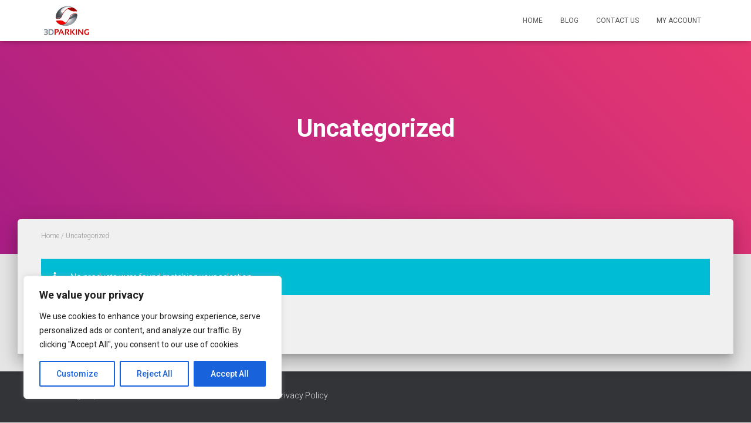

--- FILE ---
content_type: application/x-javascript
request_url: https://3dparking.co.uk/wp-content/plugins/otter-blocks/build/animation/anim-typing.js?ver=4b7a2cfd199c0db0ebc0adc6953f3c22
body_size: 406
content:
!function(){"use strict";const e={none:void 0,"o-typing-slower":.4,"o-typing-slow":.25,"o-typing-fast":.05,"o-typing-faster":.01};var t;t=()=>{const t={root:null,rootMargin:"0px",threshold:[.6]};setTimeout((()=>{document.querySelectorAll("o-anim-typing").forEach((n=>{const l=(t=>{const n=(null==t?void 0:t.innerHTML)||"",l=(t=>{let n=t.parentElement;for(let t=0;t<3;++t)if(Array.from(n.classList).some((e=>e.includes("o-typing-")))){var l,i;const t=Array.from(n.classList),s=t.filter((e=>e.includes("o-typing-delay-"))).pop(),o=parseInt((null==s||null===(l=s.split("-"))||void 0===l?void 0:l[3])||"0"),r=null==s?void 0:s.includes("ms"),c=Object.keys(e),a=(null==t||null===(i=t.filter((e=>c.includes(e))))||void 0===i?void 0:i.pop())||"fast";return{speed:e[a],delay:o*(r?0:1e3)}}})(t);null!=n&&n.length||returnl;const i=n.length,s=((null==l?void 0:l.speed)||.1)*i,{start:o,steps:r,stop:c}=((e,t)=>{let n,l=0;const i=Math.ceil(e/t)+1||1,s=e=>{clearInterval(n),null==e||e()};return{steps:i,start:(e,o)=>{n=setInterval((()=>{l<i?(null==e||e(l),l+=1):s(o)}),1e3*t)},stop:s}})(s,(null==l?void 0:l.speed)||.1),a=document.createElement("span");a.classList.add("o-anim-typing-caret"),a.style.whiteSpace="pre-wrap";const d=document.createElement("span");d.style.whiteSpace="pre-wrap",d.style.visibility="hidden";const p=t.innerHTML;return t.innerHTML="",t.appendChild(a),t.appendChild(d),a.innerHTML=n.slice(0,0),d.innerHTML=n.slice(0),()=>{setTimeout((()=>{o((e=>{a.innerHTML=n.slice(0,e),e<i&&(d.innerHTML=n.slice(e)),i>=r&&c()}),(()=>{t.innerHTML=p}))}),(null==l?void 0:l.delay)||0)}})(n),i=new IntersectionObserver((e=>{e.forEach((e=>{e.isIntersecting&&0<e.intersectionRect.height&&(i.unobserve(n),l())}))}),t);i.observe(n)}))}),100)},"undefined"!=typeof document&&("complete"!==document.readyState&&"interactive"!==document.readyState?document.addEventListener("DOMContentLoaded",t):t())}();